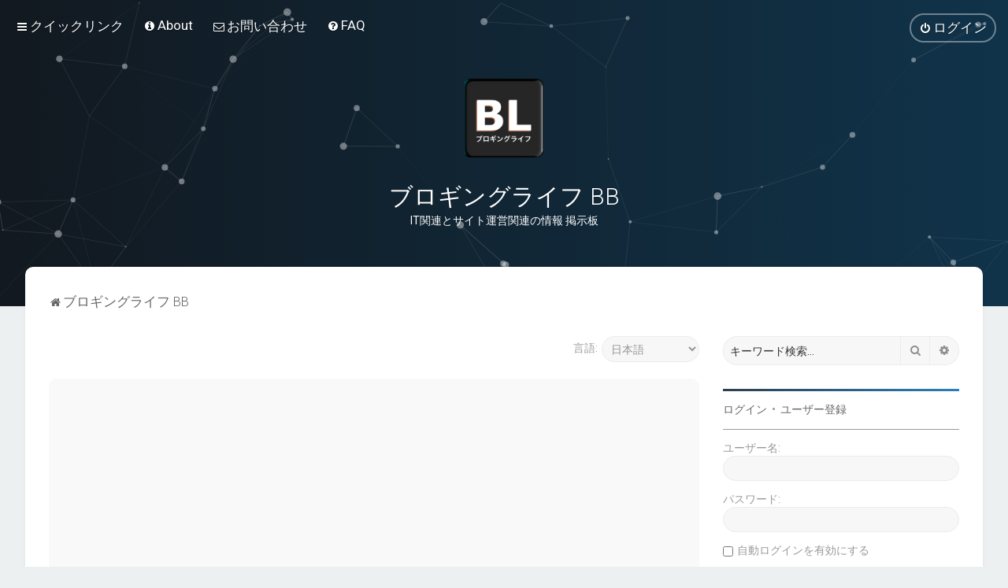

--- FILE ---
content_type: text/html; charset=utf-8
request_url: https://www.google.com/recaptcha/api2/aframe
body_size: 267
content:
<!DOCTYPE HTML><html><head><meta http-equiv="content-type" content="text/html; charset=UTF-8"></head><body><script nonce="1CeUWv0tSH_vTJl8eUfSPA">/** Anti-fraud and anti-abuse applications only. See google.com/recaptcha */ try{var clients={'sodar':'https://pagead2.googlesyndication.com/pagead/sodar?'};window.addEventListener("message",function(a){try{if(a.source===window.parent){var b=JSON.parse(a.data);var c=clients[b['id']];if(c){var d=document.createElement('img');d.src=c+b['params']+'&rc='+(localStorage.getItem("rc::a")?sessionStorage.getItem("rc::b"):"");window.document.body.appendChild(d);sessionStorage.setItem("rc::e",parseInt(sessionStorage.getItem("rc::e")||0)+1);localStorage.setItem("rc::h",'1769133789494');}}}catch(b){}});window.parent.postMessage("_grecaptcha_ready", "*");}catch(b){}</script></body></html>